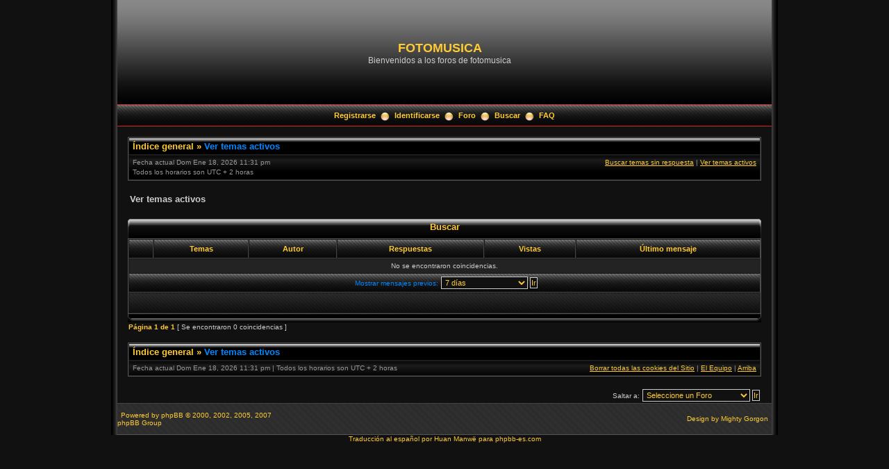

--- FILE ---
content_type: text/html; charset=UTF-8
request_url: https://www.fotomusica.net/phpBB3/search.php?search_id=active_topics&sid=4409e0a335c8d157487ecc70fc889971
body_size: 3118
content:
<!DOCTYPE html PUBLIC "-//W3C//DTD XHTML 1.0 Transitional//EN" "http://www.w3.org/TR/xhtml1/DTD/xhtml1-transitional.dtd">
<html xmlns="http://www.w3.org/1999/xhtml" dir="ltr" lang="es" xml:lang="es">
<head>


<meta http-equiv="content-type" content="text/html; charset=UTF-8" />
<meta http-equiv="content-language" content="es" />
<meta http-equiv="content-style-type" content="text/css" />
<meta http-equiv="imagetoolbar" content="no" />
<meta http-equiv="X-UA-Compatible" content="IE=EmulateIE7" />
<meta name="resource-type" content="document" />
<meta name="distribution" content="global" />
<meta name="copyright" content="2000, 2002, 2005, 2007 phpBB Group" />
<meta name="keywords" content="" />
<meta name="description" content="" />
<meta http-equiv="X-UA-Compatible" content="IE=EmulateIE7" />

<title>FOTOMUSICA &bull; Ver temas activos</title>

<link rel="alternate" type="application/atom+xml" title="Feed - FOTOMUSICA" href="https://www.fotomusica.net/phpBB3/feed.php" /><link rel="alternate" type="application/atom+xml" title="Feed - Nuevos Temas" href="https://www.fotomusica.net/phpBB3/feed.php?mode=topics" />

<link rel="stylesheet" href="./styles/black_pearl/theme/stylesheet.css" type="text/css" />

<script type="text/javascript" src="./styles/black_pearl/template/scripts.js"></script>
<script type="text/javascript">
// <![CDATA[


function popup(url, width, height, name)
{
	if (!name)
	{
		name = '_popup';
	}

	window.open(url.replace(/&amp;/g, '&'), name, 'height=' + height + ',resizable=yes,scrollbars=yes,width=' + width);
	return false;
}

function jumpto()
{
	var page = prompt('Introduzca el número de página al que desea saltar:', '1');
	var per_page = '';
	var base_url = '';

	if (page !== null && !isNaN(page) && page == Math.floor(page) && page > 0)
	{
		if (base_url.indexOf('?') == -1)
		{
			document.location.href = base_url + '?start=' + ((page - 1) * per_page);
		}
		else
		{
			document.location.href = base_url.replace(/&amp;/g, '&') + '&start=' + ((page - 1) * per_page);
		}
	}
}

/**
* Find a member
*/
function find_username(url)
{
	popup(url, 760, 570, '_usersearch');
	return false;
}

/**
* Mark/unmark checklist
* id = ID of parent container, name = name prefix, state = state [true/false]
*/
function marklist(id, name, state)
{
	var parent = document.getElementById(id);
	if (!parent)
	{
		eval('parent = document.' + id);
	}

	if (!parent)
	{
		return;
	}

	var rb = parent.getElementsByTagName('input');

	for (var r = 0; r < rb.length; r++)
	{
		if (rb[r].name.substr(0, name.length) == name)
		{
			rb[r].checked = state;
		}
	}
}



// ]]>
</script>
<!--[if lt IE 7]>
<script type="text/javascript" src="./styles/black_pearl/template/pngfix.js"></script>
<![endif]-->
</head>
<body class="ltr">

<a name="top"></a>

<!-- <div id="wrapper"> -->
<div style="width:960px;clear:both;margin: 0 auto;">
<table width="100%" align="center" cellspacing="0" cellpadding="0" border="0">
	<tr>
		<td class="leftshadow" width="9" valign="top"><img src="./styles/black_pearl/theme/images/spacer.gif" alt="" width="9" height="1" /></td>
		<td class="np-body" width="100%" valign="top">

<div id="top_logo">
<table width="100%" cellspacing="0" cellpadding="0" border="0">
<tr>
<td height="150" align="left" valign="middle"><a href="./index.php?sid=1b64eb209505d7f86f57222a230a400b"></a></td>
<td align="center" valign="middle"><h1>FOTOMUSICA</h1><span class="gen">Bienvenidos a los foros de fotomusica</span></td>
<td align="right" valign="top">&nbsp;</td>
</tr>
</table>
</div>

<table width="100%" cellspacing="0" cellpadding="0" border="0">
<tr>
	<td class="forum-buttons" colspan="3" width="100%">
		<a href="./ucp.php?mode=register&amp;sid=1b64eb209505d7f86f57222a230a400b">Registrarse</a>&nbsp;&nbsp;<img src="./styles/black_pearl/theme/images/menu_sep.png" alt="" />&nbsp;
			<a href="./ucp.php?mode=login&amp;sid=1b64eb209505d7f86f57222a230a400b">Identificarse</a>&nbsp;&nbsp;<img src="./styles/black_pearl/theme/images/menu_sep.png" alt="" />&nbsp;
			
		<a href="./index.php?sid=1b64eb209505d7f86f57222a230a400b">Foro</a>&nbsp;&nbsp;<img src="./styles/black_pearl/theme/images/menu_sep.png" alt="" />&nbsp;
		<a href="./search.php?sid=1b64eb209505d7f86f57222a230a400b">Buscar</a>&nbsp;&nbsp;<img src="./styles/black_pearl/theme/images/menu_sep.png" alt="" />&nbsp;
		<a href="./faq.php?sid=1b64eb209505d7f86f57222a230a400b">FAQ</a>
	</td>
</tr>
</table>

<div id="wrapcentre">

<div class="bc-tbl bc-div">
	<p class="bc-header">
		<a href="./index.php?sid=1b64eb209505d7f86f57222a230a400b">Índice general</a>&nbsp;&#187;&nbsp;<a href="#" class="nav-current">Ver temas activos</a>
	</p>
	<div class="bc-links">
		<div class="bc-links-left">Fecha actual Dom Ene 18, 2026 11:31 pm<br />Todos los horarios son UTC + 2 horas </div>
		<a href="./search.php?search_id=unanswered&amp;sid=1b64eb209505d7f86f57222a230a400b">Buscar temas sin respuesta</a>&nbsp;|&nbsp;<a href="./search.php?search_id=active_topics&amp;sid=1b64eb209505d7f86f57222a230a400b">Ver temas activos</a><br />
		&nbsp;
	</div>
</div>
<br />

<form method="post" action="./search.php?st=7&amp;sk=t&amp;sd=d&amp;sr=topics&amp;sid=1b64eb209505d7f86f57222a230a400b&amp;search_id=active_topics">

<table width="100%" cellspacing="1">
<tr><td colspan="2"><span class="titles">Ver temas activos</span><br /></td></tr>
<tr>
	<td class="genmed"></td>
	<td align="right"></td>
</tr>
</table>

<br clear="all" />



	<div><div class="tbl-h-l"><div class="tbl-h-r"><div class="tbl-h-c"><div class="tbl-title">Buscar</div></div></div></div>
	<table class="tablebg" width="100%" cellpadding="0" cellspacing="0">
	<tr>
		<th width="4%" nowrap="nowrap">&nbsp;</th>
		<th colspan="2" nowrap="nowrap">&nbsp;Temas&nbsp;</th>
		<th nowrap="nowrap">&nbsp;Autor&nbsp;</th>
		<th nowrap="nowrap">&nbsp;Respuestas&nbsp;</th>
		<th nowrap="nowrap">&nbsp;Vistas&nbsp;</th>
		<th nowrap="nowrap">&nbsp;Último mensaje&nbsp;</th>
	</tr>
	
		<tr valign="middle"><td colspan="7" class="row3" align="center">No se encontraron coincidencias.</td></tr>
	
	<tr>
		<td class="cat" colspan="7" valign="middle" align="center"><span class="gensmall">Mostrar mensajes previos:</span> <select name="st" id="st"><option value="0">Todos los resultados</option><option value="1">1 día</option><option value="7" selected="selected">7 días</option><option value="14">2 semanas</option><option value="30">1 mes</option><option value="90">3 meses</option><option value="180">6 meses</option><option value="365">1 año</option></select>&nbsp;<input class="btnlite" type="submit" value="Ir" name="sort" /></td>
	</tr>
	<tr><td class="cat-bottom" colspan="7">&nbsp;</td></tr>
	</table>
	<div class="tbl-f-l"><div class="tbl-f-r"><div class="tbl-f-c">&nbsp;</div></div></div></div>



</form>

<div class="gensmall" style="float: left;"><span class="nav">Página <strong>1</strong> de <strong>1</strong></span> [ Se encontraron 0 coincidencias ]</div>
<div class="nav" style="float: right;"></div>

<br clear="all" /><br />

<div class="bc-tbl bc-div">
	<p class="bc-header">
		<a href="./index.php?sid=1b64eb209505d7f86f57222a230a400b">Índice general</a>&nbsp;&#187;&nbsp;<a href="#" class="nav-current">Ver temas activos</a>
	</p>
	<div class="bc-links">
		<div class="bc-links-left">Fecha actual Dom Ene 18, 2026 11:31 pm&nbsp;|&nbsp;Todos los horarios son UTC + 2 horas </div>
		<a href="./ucp.php?mode=delete_cookies&amp;sid=1b64eb209505d7f86f57222a230a400b">Borrar todas las cookies del Sitio</a>&nbsp;|&nbsp;<a href="./memberlist.php?mode=leaders&amp;sid=1b64eb209505d7f86f57222a230a400b">El Equipo</a>&nbsp;|&nbsp;<a href="#top">Arriba</a>
	</div>
</div>

<br clear="all" />

<div align="right">
	<form method="post" name="jumpbox" action="./viewforum.php?sid=1b64eb209505d7f86f57222a230a400b" onsubmit="if(document.jumpbox.f.value == -1){return false;}">
	<table cellspacing="0" cellpadding="0" border="0">
	<tr>
		<td nowrap="nowrap"><span class="gensmall">Saltar a:</span>&nbsp;<select name="f" onchange="if(this.options[this.selectedIndex].value != -1){ document.forms['jumpbox'].submit() }">

		
			<option value="-1">Seleccione un Foro</option>
		<option value="-1">------------------</option>
			<option value="7">Fotomusica</option>
		
			<option value="1">&nbsp; &nbsp;General</option>
		
			<option value="2">&nbsp; &nbsp;Al pan pan, y al vino, vino</option>
		
			<option value="3">&nbsp; &nbsp;Poesía Rimada</option>
		
			<option value="6">&nbsp; &nbsp;Poesía Libre</option>
		

		</select>&nbsp;<input class="btnlite" type="submit" value="Ir" /></td>
	</tr>
	</table>
	</form>
</div>

<div style="text-align:center;"></div>

	
</div>

<!--
	We request you retain the full copyright notice below including the link to www.phpbb.com.
	This not only gives respect to the large amount of time given freely by the developers
	but also helps build interest, traffic and use of phpBB3. If you (honestly) cannot retain
	the full copyright we ask you at least leave in place the "Powered by phpBB" line, with
	"phpBB" linked to www.phpbb.com. If you refuse to include even this then support on our
	forums may be affected.

	The phpBB Group : 2006
//-->

<div id="bottom_logo_ext">
<div id="bottom_logo">
	<table width="100%" cellspacing="0" cellpadding="0" border="0">
		<tr>
			<td class="np" nowrap="nowrap" width="250" align="left">
				<br /><span class="copyright">&nbsp;Powered by <a href="http://www.phpbb.com/">phpBB</a> &copy; 2000, 2002, 2005, 2007 phpBB Group</span><br /><br />
			</td>
			<td class="np" nowrap="nowrap" align="center">&nbsp;</td>
			<td class="np" nowrap="nowrap" width="250" align="right">
				<span class="copyright">Design by <a href="http://www.icyphoenix.com" target="_blank">Mighty Gorgon</a>&nbsp;</span>
			</td>
		</tr>
	</table>
</div>
</div>
		</td>
		<td class="rightshadow" width="9" valign="top"><img src="./styles/black_pearl/theme/images/spacer.gif" alt="" width="9" height="1" /></td>
	</tr>
</table>
</div>

<div style="text-align:center;">
<span class="copyright">
Traducción al español por <a href="http://www.dfxteam.com/">Huan Manwë</a> para <a href="http://www.phpbb-es.com/">phpbb-es.com</a><br />
</span>
</div>

<a name="bottom"></a>

<script defer src="https://static.cloudflareinsights.com/beacon.min.js/vcd15cbe7772f49c399c6a5babf22c1241717689176015" integrity="sha512-ZpsOmlRQV6y907TI0dKBHq9Md29nnaEIPlkf84rnaERnq6zvWvPUqr2ft8M1aS28oN72PdrCzSjY4U6VaAw1EQ==" data-cf-beacon='{"version":"2024.11.0","token":"bc2c7223e2d942d0a70d8cc7d3700de2","r":1,"server_timing":{"name":{"cfCacheStatus":true,"cfEdge":true,"cfExtPri":true,"cfL4":true,"cfOrigin":true,"cfSpeedBrain":true},"location_startswith":null}}' crossorigin="anonymous"></script>
</body>
</html>